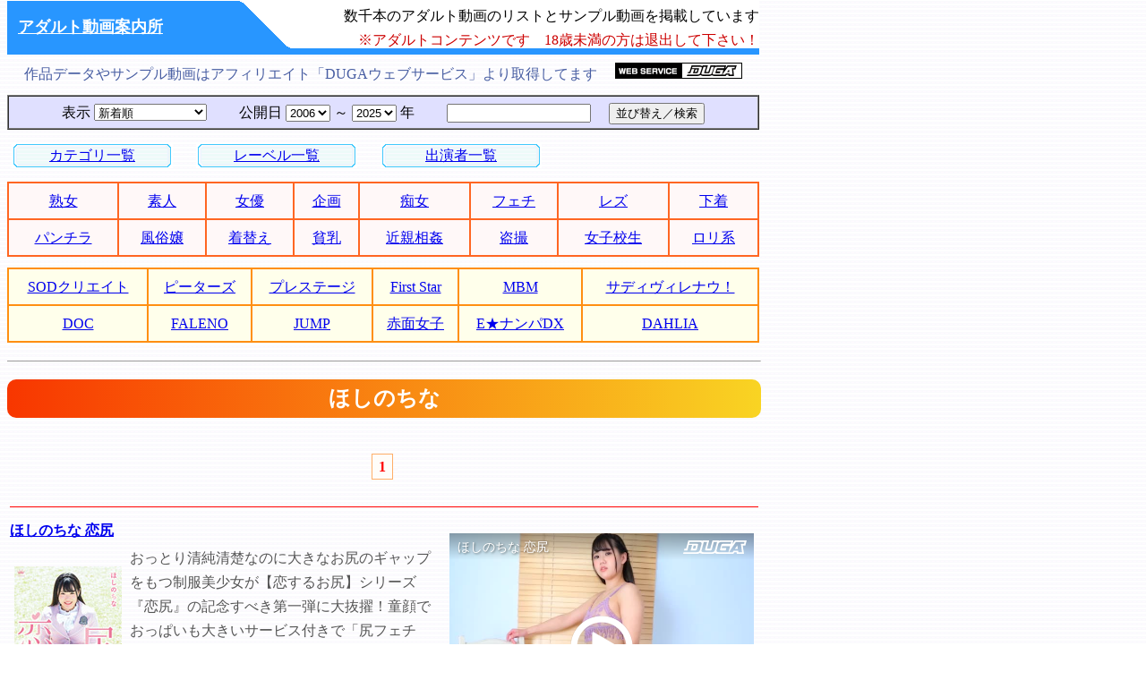

--- FILE ---
content_type: text/html
request_url: https://av.lcdao.com/index.php?pa=18958&h2e=%E3%81%BB%E3%81%97%E3%81%AE%E3%81%A1%E3%81%AA
body_size: 3847
content:

<html lang="ja">
<head>
<meta http-equiv="Content-Type" content="text/html; charset=utf-8">
<link rel="stylesheet" href="./img/style.css" type="text/css">
<link rel="SHORTCUT ICON" href="./img/favicon.ico">
<meta name='viewport' content='width=850'/>
<title>アダルト動画案内所　ほしのちな</title>
<META Name="description" content="数千本のアダルト動画のサンプル動画が見放題です。レーベルが600以上、AV女優リスト4,000人以上。ほしのちな">
<META Name="keywords" content="アダルト,動画,AV女優,熟女,素人,盗撮,フェチ,オナニー,サンプル動画,ほしのちな">
<META Name="robots" content="index,follow">
</head>
<body background="./img/bg.gif" topmargin="1">

<table width="840" cellspacing="0" cellpadding="0" border="0">
<tr><td width="260" bgcolor="#2896ff">
<h1><a href="https://av.lcdao.com/"><font color="#ffffff">アダルト動画案内所</font></a></h1>
</td>
<td width="56" height="60"><img src="./img/yama.gif" width="56" height="60" alt="背景画像"></td>
<td height="60" align="right" background="./img/sita.gif">
数千本のアダルト動画のリストとサンプル動画を掲載しています<br>
<font color="#cc0000">※アダルトコンテンツです　18歳未満の方は退出して下さい！</font>
<a name="pagetop"></a>
</td></tr>
</table>

<div style="margin:8 0;">
<table width="840" cellspacing="0" cellpadding="0" border="0">
<tr><td align="center">
<font color="#475da2">作品データやサンプル動画はアフィリエイト「DUGAウェブサービス」より取得してます</font>
　<a href="https://click.duga.jp/aff/api/2701-01" target="_blank"><img src="https://ad.duga.jp/img/webservice_142.gif" alt="DUGAウェブサービス" width="142" height="18" border="0"></a>
</td></tr>
</table>
</div>

<div style="margin:10 0;">
<table width="840" border="1" cellspacing="0" cellpadding="4" bgcolor="#e0e0ff">
<tr><td align="center">
<form method="GET" action="./index.php" style="margin:0">
表示 <select name="st">
<option value="new" selected>新着順</option>
<option value="favorite">人気順</option>
<option value="mylist">マイリスト登録順</option>
<option value="price">価格順</option>
</select>
　　公開日 <select name="dt1">
<option value="20060101" selected>2006</option>
<option value="20070101">2007</option>
<option value="20080101">2008</option>
<option value="20090101">2009</option>
<option value="20100101">2010</option>
<option value="20110101">2011</option>
<option value="20120101">2012</option>
<option value="20130101">2013</option>
<option value="20140101">2014</option>
<option value="20150101">2015</option>
<option value="20160101">2016</option>
<option value="20170101">2017</option>
<option value="20180101">2018</option>
<option value="20190101">2019</option>
<option value="20200101">2020</option>
<option value="20210101">2021</option>
<option value="20220101">2022</option>
<option value="20230101">2023</option>
<option value="20240101">2024</option>
<option value="20250101">2025</option>
</select> ～ <select name="dt2">
<option value="20061231">2006</option>
<option value="20071231">2007</option>
<option value="20081231">2008</option>
<option value="20091231">2009</option>
<option value="20101231">2010</option>
<option value="20111231">2011</option>
<option value="20121231">2012</option>
<option value="20131231">2013</option>
<option value="20141231">2014</option>
<option value="20151231">2015</option>
<option value="20161231">2016</option>
<option value="20171231">2017</option>
<option value="20181231">2018</option>
<option value="20191231">2019</option>
<option value="20201231">2020</option>
<option value="20211231">2021</option>
<option value="20221231">2022</option>
<option value="20231231">2023</option>
<option value="20241231">2024</option>
<option value="20251231" selected>2025</option>
</select> 年
　　<input type="text" name="kw" value="" size="18">
　<input type="submit" value="並び替え／検索">
<input type="hidden" name="ca" value="">
<input type="hidden" name="la" value="">
<input type="hidden" name="pa" value="18958">
<input type="hidden" name="se" value="">
<input type="hidden" name="h2e" value="ほしのちな">
</form>
</td></tr>
</table>
</div>

<div style="margin:5 0;">
<table border="0" cellspacing="5" cellpadding="0">
<tr><td align="center" background="./img/table.gif" width="180" height="28">
<a href="./index.php?st=new&dt1=20060101&dt2=20251231&menu=category">カテゴリ一覧</a>
</td>
<td>　</td>
<td align="center" background="./img/table.gif" width="180" height="28">
<a href="./index.php?st=new&dt1=20060101&dt2=20251231&menu=label_1">レーベル一覧</a>
</td>
<td>　</td>
<td align="center" background="./img/table.gif" width="180" height="28">
<a href="./index.php?st=new&dt1=20060101&dt2=20251231&menu=performer_1">出演者一覧</a>
</td></tr>
</table>
</div>

<div style='margin:10 0;'>
<table width='840' cellpadding='6' cellspacing='0' bordercolor='#ff6622' border='1'>
<tr bgcolor='#FFF8F8'>
<td align='center'><a href='./index.php?st=new&dt1=20060101&dt2=20251231&ca=07&h2e=%E7%86%9F%E5%A5%B3'>熟女</a></td>
<td align='center'><a href='./index.php?st=new&dt1=20060101&dt2=20251231&ca=01&h2e=%E7%B4%A0%E4%BA%BA'>素人</a></td>
<td align='center'><a href='./index.php?st=new&dt1=20060101&dt2=20251231&ca=02&h2e=%E5%A5%B3%E5%84%AA'>女優</a></td>
<td align='center'><a href='./index.php?st=new&dt1=20060101&dt2=20251231&ca=23&h2e=%E4%BC%81%E7%94%BB'>企画</a></td>
<td align='center'><a href='./index.php?st=new&dt1=20060101&dt2=20251231&ca=100009&h2e=%E7%97%B4%E5%A5%B3'>痴女</a></td>
<td align='center'><a href='./index.php?st=new&dt1=20060101&dt2=20251231&ca=13&h2e=%E3%83%95%E3%82%A7%E3%83%81'>フェチ</a></td>
<td align='center'><a href='./index.php?st=new&dt1=20060101&dt2=20251231&ca=11&h2e=%E3%83%AC%E3%82%BA'>レズ</a></td>
<td align='center'><a href='./index.php?st=new&dt1=20060101&dt2=20251231&ca=100027&h2e=%E4%B8%8B%E7%9D%80'>下着</a></td>
</tr>
<tr bgcolor='#FFF8F8'>
<td align='center'><a href='./index.php?st=new&dt1=20060101&dt2=20251231&ca=0303&h2e=%E3%83%91%E3%83%B3%E3%83%81%E3%83%A9'>パンチラ</a></td>
<td align='center'><a href='./index.php?st=new&dt1=20060101&dt2=20251231&ca=100035&h2e=%E9%A2%A8%E4%BF%97%E5%AC%A2'>風俗嬢</a></td>
<td align='center'><a href='./index.php?st=new&dt1=20060101&dt2=20251231&ca=0304&h2e=%E7%9D%80%E6%9B%BF%E3%81%88'>着替え</a></td>
<td align='center'><a href='./index.php?st=new&dt1=20060101&dt2=20251231&ca=100041&h2e=%E8%B2%A7%E4%B9%B3'>貧乳</a></td>
<td align='center'><a href='./index.php?st=new&dt1=20060101&dt2=20251231&ca=0701&h2e=%E8%BF%91%E8%A6%AA%E7%9B%B8%E5%A7%A6'>近親相姦</a></td>
<td align='center'><a href='./index.php?st=new&dt1=20060101&dt2=20251231&ca=03&h2e=%E7%9B%97%E6%92%AE'>盗撮</a></td>
<td align='center'><a href='./index.php?st=new&dt1=20060101&dt2=20251231&ca=09&h2e=%E5%A5%B3%E5%AD%90%E6%A0%A1%E7%94%9F'>女子校生</a></td>
<td align='center'><a href='./index.php?st=new&dt1=20060101&dt2=20251231&ca=100032&h2e=%E3%83%AD%E3%83%AA%E7%B3%BB'>ロリ系</a></td>
</tr>
</table>
</div>
<div style='margin:12 0;'>
<table width='840' cellpadding='6' cellspacing='0' bordercolor='#ff8f12' border='1'>
<tr bgcolor='#ffffeb'>
<td align='center'><a href='./index.php?st=new&dt1=20060101&dt2=20251231&la=sodcreate&h2e=SOD%E3%82%AF%E3%83%AA%E3%82%A8%E3%82%A4%E3%83%88'>SODクリエイト</a></td>
<td align='center'><a href='./index.php?st=new&dt1=20060101&dt2=20251231&la=peters&h2e=%E3%83%94%E3%83%BC%E3%82%BF%E3%83%BC%E3%82%BA'>ピーターズ</a></td>
<td align='center'><a href='./index.php?st=new&dt1=20060101&dt2=20251231&la=prestige&h2e=%E3%83%97%E3%83%AC%E3%82%B9%E3%83%86%E3%83%BC%E3%82%B8'>プレステージ</a></td>
<td align='center'><a href='./index.php?st=new&dt1=20060101&dt2=20251231&la=firststar&h2e=First%20Star'>First Star</a></td>
<td align='center'><a href='./index.php?st=new&dt1=20060101&dt2=20251231&la=mbm&h2e=MBM'>MBM</a></td>
<td align='center'><a href='./index.php?st=new&dt1=20060101&dt2=20251231&la=sadibirenau&h2e=%E3%82%B5%E3%83%87%E3%82%A3%E3%83%B4%E3%82%A3%E3%83%AC%E3%83%8A%E3%82%A6%EF%BC%81'>サディヴィレナウ！</a></td>
</tr>
<tr bgcolor='#ffffeb'>
<td align='center'><a href='./index.php?st=new&dt1=20060101&dt2=20251231&la=doc&h2e=DOC'>DOC</a></td>
<td align='center'><a href='./index.php?st=new&dt1=20060101&dt2=20251231&la=faleno&h2e=FALENO'>FALENO</a></td>
<td align='center'><a href='./index.php?st=new&dt1=20060101&dt2=20251231&la=jump&h2e=JUMP'>JUMP</a></td>
<td align='center'><a href='./index.php?st=new&dt1=20060101&dt2=20251231&la=sekimen&h2e=%E8%B5%A4%E9%9D%A2%E5%A5%B3%E5%AD%90'>赤面女子</a></td>
<td align='center'><a href='./index.php?st=new&dt1=20060101&dt2=20251231&la=enanpadx&h2e=E%E2%98%85%E3%83%8A%E3%83%B3%E3%83%91DX'>E★ナンパDX</a></td>
<td align='center'><a href='./index.php?st=new&dt1=20060101&dt2=20251231&la=dahlia&h2e=DAHLIA'>DAHLIA</a></td>
</tr>
</table>
</div>

<div style="margin:8 0;">
<table width="840" border="0" cellspacing="0" cellpadding="0">
<tr><td align="center">

<hr size='1'><h2>ほしのちな</h2>
<table width="840" cellpadding="10" cellspacing="10" border="0">
<tr><td align="center">
<b class="pagelink"><font color="#ff0000">1</font></b><img src="./img/bg.gif" width="5" alt="スペース画像">
</td></tr>
</table>

<table width="840" border="0" cellpadding="2" cellspacing="0">
<tr><td colspan="3"><hr size="1" color="ff0000"></td></tr>
<tr>
<td colspan='2'>
<b><font color="#0000ff">
<a href="https://click.duga.jp/ppv/spice-0934/2701-01" target="_blank" rel="noopener">ほしのちな 恋尻</a>
</font></b>
</td>
<td width="350" height="265" rowspan="6" align="center">
<div id="dugaflvplayer-spice-0934" data-w="340" data-h="255" data-o="dugaflvplayer-spice-0934" data-l="ppv" data-p="spice-0934" data-a="2701" data-b="01"><a href="https://click.duga.jp/ppv/spice-0934/2701-01" target="_blank">ほしのちな 恋尻</a></div><script type="text/javascript" src="https://ad.duga.jp/flash/dugaflvplayer.js" defer></script>
</td>
</tr>
<tr>
<td width="130" rowspan="5" align="center">
<img src="https://pic.duga.jp/unsecure/spice/0934/noauth/jacket_120.jpg" width="120" alt="ほしのちな 恋尻">
<p>400円～</td>
<td><font color="#555555">
おっとり清純清楚なのに大きなお尻のギャップをもつ制服美少女が【恋するお尻】シリーズ『恋尻』の記念すべき第一弾に大抜擢！童顔でおっぱいも大きいサービス付きで「尻フェチ�...　<a href=./index.php?st=new&dt1=20060101&dt2=20251231&pa=18958&h2e=%E3%81%BB%E3%81%97%E3%81%AE%E3%81%A1%E3%81%AA>ほしのちな</a></font></td>
</tr>
<tr>
<td><font color="#228822">■</font>レーベル： <a href="./index.php?st=new&dt1=20060101&dt2=20251231&la=spice&h2e=%E3%82%B9%E3%83%91%E3%82%A4%E3%82%B9%E3%83%93%E3%82%B8%E3%83%A5%E3%82%A2%E3%83%AB">スパイスビジュアル</a></td>
</tr>
<tr>
<td><font color="#228822">■</font>シリーズ： <a href="./index.php?st=new&dt1=20060101&dt2=20251231&se=&h2e="></a></td>
</tr>
<tr>
<td><font color="#228822">■</font>品番： MAR-AA052　　96分</td>
</tr>
<tr>
<td><font color="#228822">■</font>公開日： 2019/10/04</td>
</tr>
</table>

<hr size="1" color="#ff0000" width="840" align="left"><table width="840" cellpadding="10" cellspacing="10" border="0">
<tr><td align="center">
<b class="pagelink"><font color="#ff0000">1</font></b><img src="./img/bg.gif" width="5" alt="スペース画像">
</td></tr>
</table>
　　1 / 1　　</td></tr>
</table>
<hr size='1' color='#7E7EFF' width='840' align='left'>
　ページ更新日時 ： 2026年01月20日 17時00分<br>

</td></tr>
</table>
</div>

<div style="margin:8 0;">
<table width="840" cellspacing="0" cellpadding="0" border="0">
<tr><td>
<hr size="1" width="100%" color="#7E7EFF">
・作品タイトルをクリックすると動画配信サイトへ飛びます（別窓）<br>
・カテゴリ／レーベル／シリーズ／出演者のリンクはサイト内のページです<br>
・キーワード無しで検索すると並び替え＆公開日での絞り込み検索になります<br>
・表示価格は一番安いプランの価格です<br>
・作品を7日間のみ視聴できる「レンタル」が安くてオススメ♪<br>
</td></tr>
<tr><td align="right">
<a href="#pagetop">PageTop▲</a>　
</td></tr>
</table>
</div>

<table width="840" border="0" cellspacing="6" cellpadding="0">
<tr><td>
<div class="box28">
<span class="box-title">リンク</span>
<p>
<a href="https://lcdao.com/" target="_blank">「DXLIVE」の女の子リスト</a>
 ／ 
<a href="http://heehaa.xyz/" target="_blank">アダルト自動登録リンク「ヒーハー」</a>
 ／ 
<a href="http://erolist.xyz/" target="_blank">アダルト相互リンクSEO「エロリスト」</a>
 ／ 
<a href="http://a1a1.link/" target="_blank">アダルト相互リンクA-1</a>
 ／ 
<a href="http://adjido.eu5.org/" target="_blank">アダルト自動相互リンク</a>
 ／ 
<a href="http://www.lovelovemail.com/index.cgi" target="_blank">ラヴラヴメールでツーショット</a>
 ／ 
<a href="https://tatougsggd.com/" target="_blank">キム・ジョン運の闇エロブログ</a>
 ／ 
相互リンク募集中
</p>
</div>
</td></tr>
</table>

<div style="margin:8 0;">
<table width="840" border="1" cellpadding="8" cellspacing="0">
<tr><td align="center" bgcolor="#FFFFF5">
Copyright &copy; 2021-2025　アダルト動画案内所 .all rights reserved.
　　<a href="mailto:info@lcdao.com?subject=アダルト動画サイトの問い合わせ"><small>メール</small></a>
</td></tr>
</table>
</div>

</body>
</html>


--- FILE ---
content_type: text/css
request_url: https://av.lcdao.com/img/style.css
body_size: 191
content:
body , tr, td{
line-height:170%;
font-size:16px;
}

h1 {
 font-size : 18px;
 margin: 12px;
}

h2 {
  padding: 0.5rem 2rem;
  color: #fff;
  border-radius: 10px;
  background-image: -webkit-gradient(linear, left top, right top, from(#f83600), to(#f9d423));
  background-image: -webkit-linear-gradient(left, #f83600 0%, #f9d423 100%);
  background-image: linear-gradient(to right, #f83600 0%, #f9d423 100%);
}

.pagelink {
    display: block;
    background-color: #fffdf9;
    padding: 0px 7px 0px 7px;
    border: 1px solid;
    border-color: #ffaf69;
    text-align: center;
    text-decoration: none;
    display: inline-block;
}

.box28 {
    position: relative;
    margin: 0 0;
    padding: 25px 8px 5px;
    border: solid 2px #FFC107;
}
.box28 .box-title {
    position: absolute;
    display: inline-block;
    top: -2px;
    left: -2px;
    padding: 0 9px;
    height: 25px;
    line-height: 25px;
    font-size: 17px;
    background: #FFC107;
    color: #ffffff;
    font-weight: bold;
}
.box28 p {
    margin: 0; 
    padding: 0;
}
